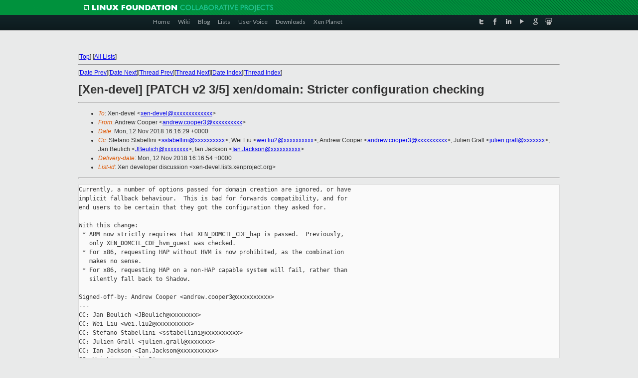

--- FILE ---
content_type: text/html
request_url: https://lists.xenproject.org/archives/html/xen-devel/2018-11/msg01168.html
body_size: 4605
content:
<!-- MHonArc v2.6.19+ -->
<!--X-Subject: [Xen&#45;devel] [PATCH v2 3/5] xen/domain: Stricter configuration checking -->
<!--X-From-R13: Oaqerj Qbbcre &#60;naqerj.pbbcre3Npvgevk.pbz> -->
<!--X-Date: Mon, 12 Nov 2018 16:16:47 +0000 -->
<!--X-Message-Id: 1542039391&#45;32406&#45;4&#45;git&#45;send&#45;email&#45;andrew.cooper3@citrix.com -->
<!--X-Content-Type: text/plain -->
<!--X-Reference: 1542039391&#45;32406&#45;1&#45;git&#45;send&#45;email&#45;andrew.cooper3@citrix.com -->
<!--X-Head-End-->
<!DOCTYPE html PUBLIC "-//W3C//DTD XHTML 1.0 Transitional//EN" "http://www.w3.org/TR/xhtml1/DTD/xhtml1-transitional.dtd">
<html xmlns="http://www.w3.org/1999/xhtml">
<head>
<meta http-equiv="Content-Type" content="text/html; charset=utf-8" />
<title>Xen project Mailing List</title>
</head>
<body bgcolor="#E9EAEA">
        
<link href="/archives/html/images/favicon.ico" rel="shortcut icon" type="image/vnd.microsoft.icon" />

<link href="/archives/html/css/layout.css" rel="stylesheet" type="text/css"/>

<link href="/archives/html/css/base.css" rel="stylesheet" type="text/css"/>
<link href="/archives/html/css/style1.css" rel="stylesheet" type="text/css"/>
<link href="/archives/html/css/menus.css" rel="stylesheet" type="text/css"/>
<link href="/archives/html/css/menus1.css" rel="stylesheet" type="text/css"/>
<link href='https://fonts.googleapis.com/css?family=Lato:400,700' rel='stylesheet' type='text/css'> 


<div class="green-header">
	<div class="mywrapper myclearfix">
		<img alt="" src="/archives/html/images/linux-foundation.png">
	</div>
</div>


<div class="myclearfix" id="mytoolbar">
	<div class="mywrapper myclearfix">
		<div class="float-left">				
			<div class="module smalltopmenu  deepest">
			<ul class="menu menu-line">
				<li class="level1 item435 active current"><a class="level1 active current" href="http://www.xenproject.org/"><span>Home</span></a></li>
				<li class="level1 item506"><a href="http://wiki.xenproject.org" class="item1 level1"><span>Wiki</span></a></li>
				<li class="level1 item507"><a href="http://blog.xenproject.org" class="item2 level1"><span>Blog</span></a></li>
				<li class="level1 item517"><a href="http://lists.xenproject.org" class="item3 level1"><span>Lists</span></a></li>
				<li class="level1 item508"><a href="http://xenorg.uservoice.com" class="item4 level1"><span>User Voice</span></a></li>
				<li class="level1 item509"><a href="http://www.xenproject.org/downloads.html" class="item5 level1"><span>Downloads</span></a></li>
				<li class="level1 item510"><a href="http://www.xenproject.org/xen-planet.html" class="item6 level1"><span>Xen Planet</span></a></li></ul>		
			</div>				
		</div>
							
		<div class="float-right"><div class="module socialmenu  deepest">
			<ul class="menu menu-line">
				<li class="level1 item511"><a href="https://twitter.com/xen_org" class="twitter level1"><span><span style="background-image: url('/archives/html/images/twitter-icon.png');" class="icon"> </span>Twitter</span></a></li>
				<li class="level1 item512"><a href="https://www.facebook.com/pages/The-Xen-Project/181712638644349" class="facebook level1"><span><span style="background-image: url('/archives/html/images/facebook-icon.png');" class="icon"> </span>Facebook</span></a></li>
				<li class="level1 item513"><a href="http://www.linkedin.com/groups?home=&amp;gid=167190" class="linkedin level1"><span><span style="background-image: url('/archives/html/images/linkedin-icon.png');" class="icon"> </span>LinkedIn</span></a></li>
				<li class="level1 item514"><a href="http://vimeo.com/channels/xen" class="vimeo level1"><span><span style="background-image: url('/archives/html/images/vimeo-icon.png');" class="icon"> </span>Vimeo</span></a></li>
				<li class="level1 item515"><a href="https://plus.google.com/b/109906712194947644104/109906712194947644104/about" class="googleplus level1"><span><span style="background-image: url('/archives/html/images/googleplus-icon.png');" class="icon"> </span>Google Plus</span></a></li>
				<li class="level1 item516"><a href="http://slideshare.net/xen_com_mgr/presentations" class="slideshare level1"><span><span style="background-image: url('/archives/html/images/slideshare-icon.png');" class="icon"> </span>Slideshare</span></a></li>
			</ul>		
			</div>
		</div>
	</div>
</div>
    

<p>&nbsp;</p>
<table cellpadding="0" align="center" width="970px">
  <tr>
    <td>
    <!-- start main -->



<div class="metaIdxNav">
<nobr>[<a href="../">Top</a>]</nobr>
<nobr>[<a href="/archives/html/">All Lists</a>]</nobr>
</div>
</center>
<!--X-Body-Begin-->
<!--X-User-Header-->
<!--X-User-Header-End-->
<!--X-TopPNI-->
<hr>
[<a href="msg01171.html">Date Prev</a>][<a href="msg01169.html">Date Next</a>][<a href="msg01171.html">Thread Prev</a>][<a href="msg01328.html">Thread Next</a>][<a href="index.html#01168">Date Index</a>][<a href="threads.html#01168">Thread Index</a>]
<!--X-TopPNI-End-->
<!--X-MsgBody-->
<!--X-Subject-Header-Begin-->
<h1>[Xen-devel] [PATCH v2 3/5] xen/domain: Stricter configuration checking</h1>
<hr>
<!--X-Subject-Header-End-->
<!--X-Head-of-Message-->
<ul>
<li><em>To</em>: Xen-devel &lt;<a href="mailto:xen-devel@DOMAIN.HIDDEN">xen-devel@xxxxxxxxxxxxx</a>&gt;</li>
<li><em>From</em>: Andrew Cooper &lt;<a href="mailto:andrew.cooper3@DOMAIN.HIDDEN">andrew.cooper3@xxxxxxxxxx</a>&gt;</li>
<li><em>Date</em>: Mon, 12 Nov 2018 16:16:29 +0000</li>
<li><em>Cc</em>: Stefano Stabellini &lt;<a href="mailto:sstabellini@DOMAIN.HIDDEN">sstabellini@xxxxxxxxxx</a>&gt;, Wei Liu &lt;<a href="mailto:wei.liu2@DOMAIN.HIDDEN">wei.liu2@xxxxxxxxxx</a>&gt;, Andrew Cooper &lt;<a href="mailto:andrew.cooper3@DOMAIN.HIDDEN">andrew.cooper3@xxxxxxxxxx</a>&gt;, Julien Grall &lt;<a href="mailto:julien.grall@DOMAIN.HIDDEN">julien.grall@xxxxxxx</a>&gt;, Jan Beulich &lt;<a href="mailto:JBeulich@DOMAIN.HIDDEN">JBeulich@xxxxxxxx</a>&gt;, Ian Jackson &lt;<a href="mailto:Ian.Jackson@DOMAIN.HIDDEN">Ian.Jackson@xxxxxxxxxx</a>&gt;</li>
<li><em>Delivery-date</em>: Mon, 12 Nov 2018 16:16:54 +0000</li>
<li><em>List-id</em>: Xen developer discussion &lt;xen-devel.lists.xenproject.org&gt;</li>
</ul>
<!--X-Head-of-Message-End-->
<!--X-Head-Body-Sep-Begin-->
<hr>
<!--X-Head-Body-Sep-End-->
<!--X-Body-of-Message-->
<pre>Currently, a number of options passed for domain creation are ignored, or have
implicit fallback behaviour.  This is bad for forwards compatibility, and for
end users to be certain that they got the configuration they asked for.

With this change:
 * ARM now strictly requires that XEN_DOMCTL_CDF_hap is passed.  Previously,
   only XEN_DOMCTL_CDF_hvm_guest was checked.
 * For x86, requesting HAP without HVM is now prohibited, as the combination
   makes no sense.
 * For x86, requesting HAP on a non-HAP capable system will fail, rather than
   silently fall back to Shadow.

Signed-off-by: Andrew Cooper &lt;andrew.cooper3@xxxxxxxxxx&gt;
---
CC: Jan Beulich &lt;JBeulich@xxxxxxxx&gt;
CC: Wei Liu &lt;wei.liu2@xxxxxxxxxx&gt;
CC: Stefano Stabellini &lt;sstabellini@xxxxxxxxxx&gt;
CC: Julien Grall &lt;julien.grall@xxxxxxx&gt;
CC: Ian Jackson &lt;Ian.Jackson@xxxxxxxxxx&gt;
CC: Wei Liu &lt;wei.liu2@xxxxxxxxxx&gt;

Semi RFC because this may cause a user-visible change in behaviour.  However,
if the user has gone to the effort of specifying hap=1, silently falling back
to shadow is unexpected, and IMO, a bug.

Alternatively, if this proves to be controversial, it can be dropped from the
series to avoid blocking the main bugfix.

v2:
 * New
---
 xen/arch/arm/domain.c |  7 +++++++
 xen/arch/x86/domain.c | 40 ++++++++++++++++++++++++++++++++++++++++
 xen/common/domain.c   | 34 +++-------------------------------
 3 files changed, 50 insertions(+), 31 deletions(-)

diff --git a/xen/arch/arm/domain.c b/xen/arch/arm/domain.c
index c24ace6..08ba412 100644
--- a/xen/arch/arm/domain.c
+++ b/xen/arch/arm/domain.c
@@ -601,6 +601,13 @@ void vcpu_switch_to_aarch64_mode(struct vcpu *v)
 
 int arch_sanitise_domain_config(struct xen_domctl_createdomain *config)
 {
+    if ( !(config-&gt;flags &amp; XEN_DOMCTL_CDF_hvm_guest) ||
+         !(config-&gt;flags &amp; XEN_DOMCTL_CDF_hap) )
+    {
+        dprintk(XENLOG_INFO, &quot;Unsupported configuration %#x\n&quot;, config-&gt;flags);
+        return -EINVAL;
+    }
+
     /* Fill in the native GIC version, passed back to the toolstack. */
     if ( config-&gt;arch.gic_version == XEN_DOMCTL_CONFIG_GIC_NATIVE )
     {
diff --git a/xen/arch/x86/domain.c b/xen/arch/x86/domain.c
index 28a145a..f47ad04 100644
--- a/xen/arch/x86/domain.c
+++ b/xen/arch/x86/domain.c
@@ -420,6 +420,46 @@ void arch_vcpu_destroy(struct vcpu *v)
 
 int arch_sanitise_domain_config(struct xen_domctl_createdomain *config)
 {
+    bool hvm;
+
+    if ( !IS_ENABLED(CONFIG_PV) &amp;&amp; !(config-&gt;flags &amp; XEN_DOMCTL_CDF_hvm_guest) 
)
+    {
+        dprintk(XENLOG_INFO, &quot;PV support not available\n&quot;);
+        return -EINVAL;
+    }
+
+    if ( !hvm_enabled &amp;&amp; (config-&gt;flags &amp; XEN_DOMCTL_CDF_hvm_guest) )
+    {
+        dprintk(XENLOG_INFO, &quot;HVM support not available\n&quot;);
+        return -EINVAL;
+    }
+
+    hvm = config-&gt;flags &amp; XEN_DOMCTL_CDF_hvm_guest;
+
+    if ( !hvm )
+    {
+        if ( config-&gt;flags &amp; XEN_DOMCTL_CDF_hap )
+        {
+            dprintk(XENLOG_INFO, &quot;HAP inapplicable for PV guests\n&quot;);
+            return -EINVAL;
+        }
+    }
+    else
+    {
+        if ( !IS_ENABLED(CONFIG_SHADOW_PAGING) &amp;&amp;
+             !(config-&gt;flags &amp; XEN_DOMCTL_CDF_hap) )
+        {
+            dprintk(XENLOG_INFO, &quot;SHADOW support not available\n&quot;);
+            return -EINVAL;
+        }
+
+        if ( !hvm_hap_supported() &amp;&amp; (config-&gt;flags &amp; XEN_DOMCTL_CDF_hap) )
+        {
+            dprintk(XENLOG_INFO, &quot;HAP support not available\n&quot;);
+            return -EINVAL;
+        }
+    }
+
     return 0;
 }
 
diff --git a/xen/common/domain.c b/xen/common/domain.c
index ddaf74a..f69f405 100644
--- a/xen/common/domain.c
+++ b/xen/common/domain.c
@@ -339,37 +339,9 @@ struct domain *domain_create(domid_t domid,
         hardware_domain = d;
     }
 
-    /* Sort out our idea of is_{pv,hvm}_domain(). */
-    if ( config )
-    {
-        if ( config-&gt;flags &amp; XEN_DOMCTL_CDF_hvm_guest )
-        {
-#ifdef CONFIG_HVM
-            d-&gt;guest_type = guest_type_hvm;
-#else
-            err = -EINVAL;
-            goto fail;
-#endif
-        }
-        else
-        {
-#ifdef CONFIG_PV
-            d-&gt;guest_type = guest_type_pv;
-#else
-            err = -EINVAL;
-            goto fail;
-#endif
-        }
-    }
-    else
-    {
-        /*
-         * At least the idle domain should be treated as PV domain
-         * because it uses PV context switch functions. To err on the
-         * safe side, leave all system domains to be guest_type_pv.
-         */
-        d-&gt;guest_type = guest_type_pv;
-    }
+    /* Sort out our idea of is_{pv,hvm}_domain().  All system domains are PV. 
*/
+    d-&gt;guest_type = ((config &amp;&amp; (config-&gt;flags &amp; XEN_DOMCTL_CDF_hvm_guest))
+                     ? guest_type_hvm : guest_type_pv);
 
     TRACE_1D(TRC_DOM0_DOM_ADD, d-&gt;domain_id);
 
-- 
2.1.4


_______________________________________________
Xen-devel mailing list
Xen-devel@xxxxxxxxxxxxxxxxxxxx
<a  rel="nofollow" href="https://lists.xenproject.org/mailman/listinfo/xen-devel">https://lists.xenproject.org/mailman/listinfo/xen-devel</a></pre>
<!--X-Body-of-Message-End-->
<!--X-MsgBody-End-->
<!--X-Follow-Ups-->
<hr>
<ul><li><strong>Follow-Ups</strong>:
<ul>
<li><strong><a name="01546" href="msg01546.html">Re: [Xen-devel] [PATCH v2 3/5] xen/domain: Stricter configuration checking</a></strong>
<ul><li><em>From:</em> Julien Grall</li></ul></li>
<li><strong><a name="01537" href="msg01537.html">[Xen-devel] [PATCH v3 3/5] xen/domain: Move guest type checks into the arch_sanitise_domain_config() path</a></strong>
<ul><li><em>From:</em> Andrew Cooper</li></ul></li>
<li><strong><a name="01328" href="msg01328.html">Re: [Xen-devel] [PATCH v2 3/5] xen/domain: Stricter configuration checking</a></strong>
<ul><li><em>From:</em> Jan Beulich</li></ul></li>
</ul></li></ul>
<!--X-Follow-Ups-End-->
<!--X-References-->
<ul><li><strong>References</strong>:
<ul>
<li><strong><a name="01171" href="msg01171.html">[Xen-devel] [PATCH v2 0/5] xen/domain: Allocate d-&gt;vcpu[] earlier during domain construction</a></strong>
<ul><li><em>From:</em> Andrew Cooper</li></ul></li>
</ul></li></ul>
<!--X-References-End-->
<!--X-BotPNI-->
<ul>
<li>Prev by Date:
<strong><a href="msg01171.html">[Xen-devel] [PATCH v2 0/5] xen/domain: Allocate d-&gt;vcpu[] earlier during domain construction</a></strong>
</li>
<li>Next by Date:
<strong><a href="msg01169.html">[Xen-devel] [PATCH v2 2/5] xen/domain: Introduce a new arch_sanitise_domain_config() helper</a></strong>
</li>
<li>Previous by thread:
<strong><a href="msg01171.html">[Xen-devel] [PATCH v2 0/5] xen/domain: Allocate d-&gt;vcpu[] earlier during domain construction</a></strong>
</li>
<li>Next by thread:
<strong><a href="msg01328.html">Re: [Xen-devel] [PATCH v2 3/5] xen/domain: Stricter configuration checking</a></strong>
</li>
<li>Index(es):
<ul>
<li><a href="index.html#01168"><strong>Date</strong></a></li>
<li><a href="threads.html#01168"><strong>Thread</strong></a></li>
</ul>
</li>
</ul>

<!--X-BotPNI-End-->
<!--X-User-Footer-->
<!--X-User-Footer-End-->

    <!-- end main -->
    </td>
  </tr>
</table>
<p>&nbsp;</p>

<div class="green-footer">
    <div class="mywrapper myclearfix">
    	<p>&copy;2013 Xen Project, A Linux Foundation Collaborative Project. All Rights Reserved. <br>
    Linux Foundation is a registered trademark of The Linux Foundation. <br>
    Xen Project is a trademark of The Linux Foundation.</p>		 
    </div> 
</div>

<link href="/archives/html/css/copyright.css" rel="stylesheet" type="text/css"/>
<hr>
<table cellpadding="0" align="center" width="970px">
  <tr valign="top">
    <td width="70px"><img src="/archives/html/images/rackspace.png" alt="Rackspace"></td>
    <td class="footnote">        
        <p>Lists.xenproject.org is hosted with <a href="http://www.rackspace.com/">RackSpace</a>, monitoring our<br>
           servers 24x7x365 and backed by RackSpace's Fanatical Support&reg;.</p>
    </td>
  </tr>
</table>

<!-- Asynchronous tracking code for Xen Project  -->
<script type="text/javascript">

var _gaq = _gaq || [];
_gaq.push(['_setAccount', 'UA-40152447-1']);
_gaq.push(['_setDomainName', 'xenproject.org']);
_gaq.push(['_trackPageview']);

(function() {
var ga = document.createElement('script'); ga.type = 'text/javascript'; ga.async = true;
ga.src = ('https:' == document.location.protocol ? 'https://ssl' : 'http://www') + '.google-analytics.com/ga.js';
var s = document.getElementsByTagName('script')[0]; s.parentNode.insertBefore(ga, s);
})();

</script>


</body>
</html>

